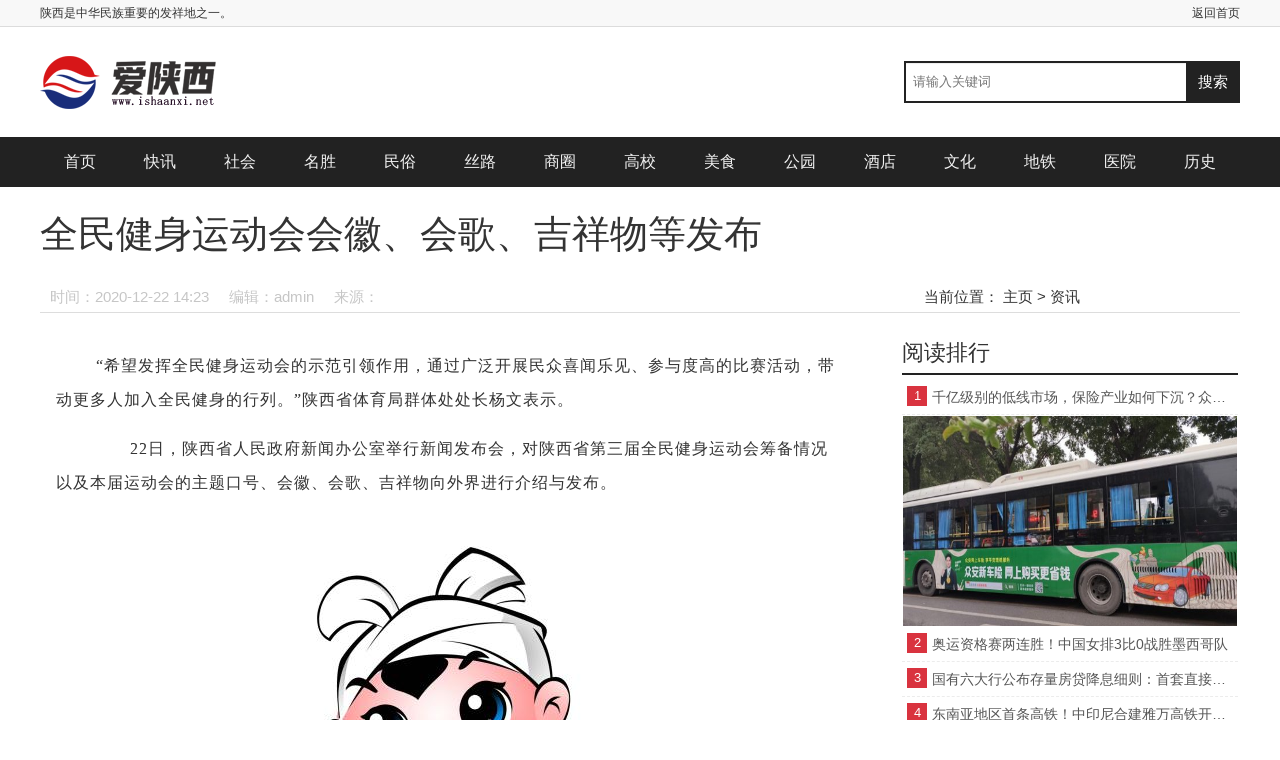

--- FILE ---
content_type: text/html; charset=utf-8
request_url: http://ishaanxi.net/?m=home&c=View&a=index&aid=343
body_size: 6482
content:
<!DOCTYPE HTML>
<html lang="zh-CN">
<head>
<meta charset="UTF-8">
<meta name="renderer" content="webkit">
<meta http-equiv="X-UA-Compatible" content="IE=edge,chrome=1" />
<title>全民健身运动会会徽、会歌、吉祥物等发布_爱陕西-陕西旅游文化网</title>
<meta name="keywords" content="全民健身,运动会,会徽,、,会歌,吉祥物,等," />
<meta name="description" content="希望发挥全民健身运动会的示范引领作用，通过广泛开展民众喜闻乐见、参与度高的比赛活动，带动更多人加入全民健身的行列。陕西省体育局群体处处长杨文表示。 22日，陕西省人民" />
<meta http-equiv="Cache-Control" content="no-transform" />
<meta http-equiv="Cache-Control" content="no-siteapp" />
<link rel="stylesheet" type="text/css" href="/skin/css/style.css" />
<link href="/favicon.ico" rel="shortcut icon" type="image/x-icon" />
</head>
<body>
<div class="header">
  <div class="top">
    <div class="wrap clearfix">
      <div class="fl">
        <h1>陕西是中华民族重要的发祥地之一。</h1>
      </div>
      <div class="fr">  <a href="">返回首页</a></div>
    </div>
  </div>
  <div class="wrap pos-r">
    <div class="logo"><a href="/"><img src="/skin/images/logo.png" alt="爱陕西-陕西旅游文化网"/></a></div>
    <div class="search pos-a clearfix">
      <form  name="formsearch" class="bdcs-search-form" method="get" action="/index.php?m=home&c=Search&a=lists"><input type="hidden" name="m" value="home" /><input type="hidden" name="c" value="Search" /><input type="hidden" name="a" value="lists">
        <input type="hidden" name="channel" value="" />
        <input type="hidden" name="typeid" value="" />
        <input type="text" class="search-txt fl" name="keywords" placeholder="请输入关键词" />
        <input type="submit" class="search-btn fr" name="btn" value="搜索" />
      </form>
    </div>
  </div>
  <div class="nav" id="nav">
    <ul class="wrap clearfix">
      <li><a href="/" 变量名不存在(@me=="")? @me=" id='nav_current' ":@me="";{/eyou:field}>首页</a></li>
            <li><a href="/html/kuaixun/">快讯</a></li>
            <li><a href="/html/shehui/">社会</a></li>
            <li><a href="/html/mingsheng/">名胜</a></li>
            <li><a href="/html/minsu/">民俗</a></li>
            <li><a href="/html/silu/">丝路</a></li>
            <li><a href="/html/shangquan/">商圈</a></li>
            <li><a href="/html/gaoxiao/">高校</a></li>
            <li><a href="/html/meishi/">美食</a></li>
            <li><a href="/html/gongyuan/">公园</a></li>
            <li><a href="/html/jiudian/">酒店</a></li>
            <li><a href="/html/shudian/">文化</a></li>
            <li><a href="/html/ditie/">地铁</a></li>
            <li><a href="/html/yiyuan/">医院</a></li>
            <li><a href="/html/lishi/">历史</a></li>
      
    </ul>
  </div>
</div>

<div class="wrap listpage clearfix">
  <div class="viewtitle">
    <h1>全民健身运动会会徽、会歌、吉祥物等发布</h1>
  </div>
  <div class="viewinfo pos-r clearfix"><span class="fl"><i>时间：2020-12-22 14:23</i><i>编辑：admin</i><i>来源：</i><i></i></span><span class="crumbs fr">当前位置： <a href='/' class=''>主页</a> &gt; <a href='/html/news/'>资讯</a></div>
  <div class="pageleft fl loadimg">
    <div class="bdad"></div>
    <div class="content"> <p style="margin: 15px 0px; padding: 0px; color: rgb(51, 51, 51); letter-spacing: 1px; font-family: &quot;microsoft yahei&quot;; font-size: 20px;">
	<span style="font-size: 16px;">&ldquo;希望发挥全民健身运动会的示范引领作用，通过广泛开展民众喜闻乐见、参与度高的比赛活动，带动更多人加入全民健身的行列。&rdquo;陕西省体育局群体处处长杨文表示。</span></p>
<p style="margin: 15px 0px; padding: 0px; color: rgb(51, 51, 51); letter-spacing: 1px; font-family: &quot;microsoft yahei&quot;; font-size: 20px;">
	<span style="font-size: 16px;">　　22日，陕西省人民政府新闻办公室举行新闻发布会，对陕西省第三届全民健身运动会筹备情况以及本届运动会的主题口号、会徽、会歌、吉祥物向外界进行介绍与发布。</span></p>
<div style="margin: 0px; padding: 0px; color: rgb(0, 0, 0); font-family: &quot;microsoft yahei&quot;; font-size: 20px; text-align: center;">
	<span style="font-size: 16px;"><img alt="陕西省第三届全民健身运动会吉祥物。陕西省体育局供图" src="/uploads/allimg/201222/1423423344-0.jpg" style="max-width:100%!important;height:auto!important;border: 0px; vertical-align: middle; max-width: 700px;" title="陕西省第三届全民健身运动会吉祥物。陕西省体育局供图" /></span></div>
<div class="pictext" style="margin: 5px auto; padding: 0px 10px; width: 700px; border: none; font-size: 14px; color: rgb(130, 130, 130); font-family: &quot;microsoft yahei&quot;; text-indent: 2em;">
	<span style="font-size: 16px;">陕西省第三届全民健身运动会吉祥物。陕西省体育局供图</span></div>
<p style="margin: 15px 0px; padding: 0px; color: rgb(51, 51, 51); letter-spacing: 1px; font-family: &quot;microsoft yahei&quot;; font-size: 20px;">
	<span style="font-size: 16px;">　　陕西省体育局副局长徐鹏表示，近年来，陕西紧抓举办十四运会的历史机遇，广泛开展全民健身活动，加快推进体育强省建设。本届运动会设置了市区组、县区组、社会组3个组别，24个大项，所设项目参与普及度高、趣味性强，深受民众喜爱。</span></p>
<p style="margin: 15px 0px; padding: 0px; color: rgb(51, 51, 51); letter-spacing: 1px; font-family: &quot;microsoft yahei&quot;; font-size: 20px;">
	<span style="font-size: 16px;">　　据介绍，本届运动会的主题口号为&ldquo;全民健身、美好生活&rdquo;；会徽以&ldquo;陕西&middot;延安&rdquo;拼音首字母&ldquo;SXYA&rdquo;为主创元素，融合数字&ldquo;3&rdquo;于其中，同时也突出宝塔山、杨家岭、窑洞等延安符号；会歌名为《红色体育代代传》，以延安时期的体育发展历史为背景，用陕北信天游的形式，完美诠释延安红色体育精神和新时代陕西全民健身发展；吉祥物取名&ldquo;安安&rdquo;，以安塞腰鼓为设计原型，融入延安民俗元素，塑造了一个健康、自信、乐观、淳朴的腰鼓娃娃形象。</span></p>
<p style="margin: 15px 0px; padding: 0px; color: rgb(51, 51, 51); letter-spacing: 1px; font-family: &quot;microsoft yahei&quot;; font-size: 20px;">
	<span style="font-size: 16px;">　　陕西省全民健身运动会自2017年开始每两年举办一届。是该省规模最大、规格最高、持续时间最长、参与群众最多、影响最广的群众体育盛会，已分别在渭南市和汉中市成功举办两届。</span></p>
<p style="margin: 15px 0px; padding: 0px; color: rgb(51, 51, 51); letter-spacing: 1px; font-family: &quot;microsoft yahei&quot;; font-size: 20px;">
	<span style="font-size: 16px;">　　延安市副市长张建波表示，全民健身运动会在延安举办，将为推进当地体旅深度融合、体医深度融合、体养深度融合、互促发展提供新的机遇，对加快推进体育产业化进程，提高现代服务业水平，起到积极作用。</span></p>
<p style="margin: 15px 0px; padding: 0px; color: rgb(51, 51, 51); letter-spacing: 1px; font-family: &quot;microsoft yahei&quot;; font-size: 20px;">
	<span style="font-size: 16px;">　　陕西省第三届全民健身运动会由陕西省政府主办，陕西省体育局、延安市政府共同承办。开幕式定于2021年1月9日在延安举行。</span></p>
 </div>
    <div class="bdad"></div>
    <div class="viewurl"></div>
    <div class="bdad"></div>
    <div class="nextpage pos-r">
      <p>
    <a href='/html/news/341.html' title='西安男童玩凳时被老师拽倒缝8针'> 上一篇：西安男童玩凳时被老师拽倒缝8针 </a>
</p>
      <p>
    <a href='/html/news/344.html' title='西安医院疫情防升级：只认24小时本院核酸检测报告'> 下一篇：西安医院疫情防升级：只认24小时本院核酸检测报告 </a>
</p>
      <div class="share clearfix pos-a">
        <div class="fl">分享：</div>
        <div class="bdsharebuttonbox"><a href="#" class="bds_more" data-cmd="more"></a><a href="#" class="bds_qzone" data-cmd="qzone" title="分享到QQ空间"></a><a href="#" class="bds_tsina" data-cmd="tsina" title="分享到新浪微博"></a><a href="#" class="bds_renren" data-cmd="renren" title="分享到人人网"></a><a href="#" class="bds_weixin" data-cmd="weixin" title="分享到微信"></a><a href="#" class="bds_douban" data-cmd="douban" title="分享到豆瓣网"></a></div>
        <script>window._bd_share_config={"common":{"bdSnsKey":{},"bdText":"","bdMini":"2","bdMiniList":false,"bdPic":"","bdStyle":"0","bdSize":"24"},"share":{}};with(document)0[(getElementsByTagName('head')[0]||body).appendChild(createElement('script')).src='http://bdimg.share.baidu.com/static/api/js/share.js?v=89860593.js?cdnversion='+~(-new Date()/36e5)];</script> 
      </div>
    </div>
    <div class="viewabout clearfix">
      <div class="aboutwrap fl">
        <div class="title">相关文章：</div>
        <ul>
                    <li><a href='/html/news/3488.html'>人类首次“看见”的那个黑洞 被证明确实在自旋！</a></li>
                    <li><a href='/html/news/3470.html'>奥运资格赛两连胜！中国女排3比0战胜墨西哥队</a></li>
                    <li><a href='/html/news/3441.html'>国有六大行公布存量房贷降息细则：首套直接降 二套转首套需申请</a></li>
                    <li><a href='/html/news/3440.html'>东南亚地区首条高铁！中印尼合建雅万高铁开通运行</a></li>
                    <li><a href='/html/news/3431.html'>天津网红跳水点2天14人被救起 其中7人系跳水后昏迷</a></li>
                    <li><a href='/html/news/3421.html'>“二等座与无座同价”上热搜 高铁动车站票该打折吗？</a></li>
                    <li><a href='/html/news/3418.html'>2023世界机器人大会｜未来已来！“机器人+”亮点纷呈</a></li>
                    <li><a href='/html/news/3417.html'>“酱香拿铁”网络刷屏 喝这款咖啡后能开车吗</a></li>
                  </ul>
      </div>
      <div class="aboutbd fr">
        <div class="bd"></div>
      </div>
    </div>
    <ul class="clearfix textlist">
            <li class="hotbox">
        <div class="hotimg">
          <div class="imgbox"><a href="/html/news/3488.html"><img src='/uploads/allimg/20230928/1-23092P9592K29.jpg'/></a></div>
        </div>
        <h3><a href='/html/news/3488.html'>人类首次“看见”的那个黑洞 被证明确实在自旋！</a></h3>
        <p>在我国科学家主导、全球45个科研机构组成的国际科研团队共同努力下，人类首次“看见”的那个黑洞M87，被证明确实在自旋，这一现象符合爱因斯坦广义相对论的相关预测。9月27日，相关研究成果发表在国际学术期...</p>
        <span class="time_format">2023-09-28</span><a href="/html/news/3488.html" class="more">阅读全文 >></a></li>
            <li class="hotbox">
        <div class="hotimg">
          <div class="imgbox"><a href="/html/news/3470.html"><img src='/uploads/allimg/20230918/1-23091P95910352.jpg'/></a></div>
        </div>
        <h3><a href='/html/news/3470.html'>奥运资格赛两连胜！中国女排3比0战胜墨西哥队</a></h3>
        <p>9月17日，巴黎奥运会女排资格赛在宁波北仑体艺中心继续进行。中国女排以3∶0战胜墨西哥队，取得两连胜。本场比赛，中国女排延续了此前对阵乌克兰队的首发阵容。比赛开场，中国队快速进入状态，在网口上给墨西哥...</p>
        <span class="time_format">2023-09-18</span><a href="/html/news/3470.html" class="more">阅读全文 >></a></li>
            <li class="hotbox">
        <div class="hotimg">
          <div class="imgbox"><a href="/html/news/3441.html"><img src='/uploads/allimg/20230908/1-230ZPZ343635.png'/></a></div>
        </div>
        <h3><a href='/html/news/3441.html'>国有六大行公布存量房贷降息细则：首套直接降 二套转首套需申请</a></h3>
        <p>存量房贷利率调整具体怎么调，国有六大行发布细则。9月7日，中国工商银行、中国农业银行、中国银行、中国建设银行、交通银行、中国邮政储蓄银行相继发布相关操作细则，符合条件的将批量调整，无需借款人申请。其中...</p>
        <span class="time_format">2023-09-08</span><a href="/html/news/3441.html" class="more">阅读全文 >></a></li>
            <li class="hotbox">
        <div class="hotimg">
          <div class="imgbox"><a href="/html/news/3440.html"><img src='/uploads/allimg/20230908/1-230ZPU93Hc.png'/></a></div>
        </div>
        <h3><a href='/html/news/3440.html'>东南亚地区首条高铁！中印尼合建雅万高铁开通运行</a></h3>
        <p>记者从中国国家铁路集团有限公司（以下简称国铁集团）获悉，9月7日，中印尼合作建设的雅加达至万隆高速铁路开通运行，两地间最快旅行时间由3.5小时压缩至40分钟。10月初，将正式售票开始商业运营。这标志着...</p>
        <span class="time_format">2023-09-08</span><a href="/html/news/3440.html" class="more">阅读全文 >></a></li>
            <li class="hotbox">
        <div class="hotimg">
          <div class="imgbox"><a href="/html/news/3431.html"><img src='/uploads/allimg/20230906/1-230Z6101313101.jpg'/></a></div>
        </div>
        <h3><a href='/html/news/3431.html'>天津网红跳水点2天14人被救起 其中7人系跳水后昏迷</a></h3>
        <p>近日，天津狮子林桥成为不少网友的热门打卡点。不少人会站到这座横跨海河的桥边花样跳水，这座桥也成为网友口中天津市的“8A级网红景点”。但跳水的行为存在一定的风险，北京青年报记者了解到，目前当地蓝天救援队...</p>
        <span class="time_format">2023-09-06</span><a href="/html/news/3431.html" class="more">阅读全文 >></a></li>
          </ul>
  </div>
  <div class="pageright fr">
  <div class="bd"></div>
  <div class="right-tit clearfix">
    <h2>阅读排行</h2>
  </div>
  <div class="toplist">
    <div class="topbox" id="topic01">
      <dl>
                <dt><span class="num">1</span><a href="/html/news/196.html" title="千亿级别的低线市场，保险产业如何下沉？众安新车险交出了这份答卷">千亿级别的低线市场，保险产业如何下沉？众安新车险交出了这份答卷</a></dt>
        <dd ><a href="/html/news/196.html"><img src='/uploads/allimg/201023/191602Ha-0-lp.jpg'></a></dd>
                <dt><span class="num">2</span><a href="/html/news/3470.html" title="奥运资格赛两连胜！中国女排3比0战胜墨西哥队">奥运资格赛两连胜！中国女排3比0战胜墨西哥队</a></dt>
        <dd style="display:none;"><a href="/html/news/3470.html"><img src='/uploads/allimg/20230918/1-23091P95910352.jpg'></a></dd>
                <dt><span class="num">3</span><a href="/html/news/3441.html" title="国有六大行公布存量房贷降息细则：首套直接降 二套转首套需申请">国有六大行公布存量房贷降息细则：首套直接降 二套转首套需申请</a></dt>
        <dd style="display:none;"><a href="/html/news/3441.html"><img src='/uploads/allimg/20230908/1-230ZPZ343635.png'></a></dd>
                <dt><span class="num">4</span><a href="/html/news/3440.html" title="东南亚地区首条高铁！中印尼合建雅万高铁开通运行">东南亚地区首条高铁！中印尼合建雅万高铁开通运行</a></dt>
        <dd style="display:none;"><a href="/html/news/3440.html"><img src='/uploads/allimg/20230908/1-230ZPU93Hc.png'></a></dd>
                <dt><span class="num">5</span><a href="/html/news/3431.html" title="天津网红跳水点2天14人被救起 其中7人系跳水后昏迷">天津网红跳水点2天14人被救起 其中7人系跳水后昏迷</a></dt>
        <dd style="display:none;"><a href="/html/news/3431.html"><img src='/uploads/allimg/20230906/1-230Z6101313101.jpg'></a></dd>
                <dt><span class="num">6</span><a href="/html/news/3421.html" title="“二等座与无座同价”上热搜 高铁动车站票该打折吗？">“二等座与无座同价”上热搜 高铁动车站票该打折吗？</a></dt>
        <dd style="display:none;"><a href="/html/news/3421.html"><img src='/uploads/allimg/20230905/1-230Z5105114562.png'></a></dd>
                <dt><span class="num">7</span><a href="/html/news/3418.html" title="2023世界机器人大会｜未来已来！“机器人+”亮点纷呈">2023世界机器人大会｜未来已来！“机器人+”亮点纷呈</a></dt>
        <dd style="display:none;"><a href="/html/news/3418.html"><img src='/uploads/allimg/20230905/1-230Z510453KT.png'></a></dd>
                <dt><span class="num">8</span><a href="/html/news/3417.html" title="“酱香拿铁”网络刷屏 喝这款咖啡后能开车吗">“酱香拿铁”网络刷屏 喝这款咖啡后能开车吗</a></dt>
        <dd style="display:none;"><a href="/html/news/3417.html"><img src='/uploads/allimg/20230905/1-230Z510430X64.png'></a></dd>
                <dt><span class="num">9</span><a href="/html/news/3414.html" title="2023年暑期档电影票房创历史新高 “最强暑期档”强在哪？">2023年暑期档电影票房创历史新高 “最强暑期档”强在哪？</a></dt>
        <dd style="display:none;"><a href="/html/news/3414.html"><img src='/uploads/allimg/20230903/1-230Z3100643253.jpg'></a></dd>
                <dt><span class="num">10</span><a href="/html/news/3326.html" title="福冈游泳世锦赛：中国选手覃海洋夺得男子100米蛙泳冠军">福冈游泳世锦赛：中国选手覃海洋夺得男子100米蛙泳冠军</a></dt>
        <dd style="display:none;"><a href="/html/news/3326.html"><img src='/uploads/allimg/20230725/1-230H5093T1c1.png'></a></dd>
              </dl>
    </div>
  </div>
  <div class="bd"><a href="/" target="_blank"><img src="/skin/images/1.jpg" width="336" height="250" border="0" ></a></div>
  <div class="right-tit clearfix">
    <h2>热门精选</h2>
  </div>
  <ul class="clearfix jxlist">
        <li><a href="/html/news/3470.html" title="奥运资格赛两连胜！中国女排3比0战胜墨西哥队">奥运资格赛两连胜！中国女排3比0战胜墨西哥队</a></li>
      </ul>
  <div class="bd"><a href="/" target="_blank"><img src="/skin/images/2.jpg" width="336" height="250" border="0" ></a></div>
  <div id="float" class="float">
    <div class="right-tit clearfix">
      <h2>近期更新</h2>
    </div>
    <ul class="clearfix tjlist loadimg">
            <li><a href='/html/news/3488.html'><img src='/uploads/allimg/20230928/1-23092P9592K29.jpg'>
        <p>人类首次“看见”的那个黑洞 被证明确实在自旋！</p>
        </a></li>
            <li><a href='/html/news/3470.html'><img src='/uploads/allimg/20230918/1-23091P95910352.jpg'>
        <p>奥运资格赛两连胜！中国女排3比0战胜墨西哥队</p>
        </a></li>
            <li><a href='/html/news/3441.html'><img src='/uploads/allimg/20230908/1-230ZPZ343635.png'>
        <p>国有六大行公布存量房贷降息细则：首套直接降 二套转首套需申请</p>
        </a></li>
            <li><a href='/html/news/3440.html'><img src='/uploads/allimg/20230908/1-230ZPU93Hc.png'>
        <p>东南亚地区首条高铁！中印尼合建雅万高铁开通运行</p>
        </a></li>
            <li><a href='/html/news/3431.html'><img src='/uploads/allimg/20230906/1-230Z6101313101.jpg'>
        <p>天津网红跳水点2天14人被救起 其中7人系跳水后昏迷</p>
        </a></li>
            <li><a href='/html/news/3421.html'><img src='/uploads/allimg/20230905/1-230Z5105114562.png'>
        <p>“二等座与无座同价”上热搜 高铁动车站票该打折吗？</p>
        </a></li>
          </ul>
    <div class="bd"><a href="/" target="_blank"><img src="/skin/images/3.jpg" width="336" height="250" border="0" ></a></div>
  </div>
</div>
 </div>
<div class="footer">
  <div class="wrap">
    <div class="f-top">
      <div class="f-top-l fl" ><a href="/">爱陕西-陕西旅游文化网</a></div>
      <div class="f-top-r fr">
       <p>Copyright © 2022 爱陕西-陕西旅游文化网 版权所有     </p>
        <p>本站申明：本站部分资料来自网络，如有侵权，请您联系我们，我们会在第一时间将其删除！QQ:1225118 </p>
      </div>
    </div>
  </div>
</div>
<script type="text/javascript" src="/skin/js/jquery.min.js"></script> 
<script type="text/javascript" src="/skin/js/jquery.lazyload.js"></script> 
<script type="text/javascript" src="/skin/js/back2top.js"></script> 
<script type="text/javascript" src="/skin/js/main.js"></script> 
<script type="text/javascript" src="/skin/js/jquery.superslide.2.1.js"></script> 
<!-- 应用插件标签 start --> 
 <!-- 应用插件标签 end -->
<script>
var _hmt = _hmt || [];
(function() {
  var hm = document.createElement("script");
  hm.src = "https://hm.baidu.com/hm.js?b6ab2482ea0153496e74c5457175b93d";
  var s = document.getElementsByTagName("script")[0]; 
  s.parentNode.insertBefore(hm, s);
})();
</script>
 

</body>
</html>

--- FILE ---
content_type: text/css
request_url: http://ishaanxi.net/skin/css/style.css
body_size: 4512
content:
@charset "utf-8";
/* CSS Document */
/* reset */

body, div, dl, dt, dd, ul, ol, li, p, h1, h2, h3, h4, h5, h6, pre, form, fieldset, input, textarea, p, blockquote, th, td {
	margin: 0;
	padding: 0;
}
/* common */

body {
	font: 12px/1.5 "Microsoft Yahei", Arial, "宋体", Verdana;
	color: #333;
}
a {
	color: #333;
	text-decoration: none;
	outline: none;
blr:expression(this.onFocus=this.blur());
	-webkit-transition: all 0.25s;
	-moz-transition: all 0.25s;
	-ms-transition: all 0.25s;
	-o-transition: all 0.25s;
	transition: all 0.25s;
}
a:hover {
	color: #d9333f;
	text-decoration: none;
}
ul li {
	list-style: none;
}
.clear {
	clear: both;
*display:inline;
	overflow: hidden;
}
.clearfix:after {
	content: ".";
	display: block;
	height: 0;
	clear: both;
	visibility: hidden;
}
.clearfix {
	zoom: 1;
}
img, input, select, button {
	vertical-align: middle;
	border: none;
}
input, textarea {
	outline: none;
	border: 0;
	background: none;
	font-family: "Microsoft YaHei";
	-webkit-box-shadow: inset 0 1px 1px rgba(0,0,0,.075);
	-moz-box-shadow: inset 0 1px 1px rgba(0,0,0,.075);
	box-shadow: inset 0 1px 1px rgba(0,0,0,.075);
}
input[type="submit"] {
	-webkit-box-shadow: none;
	-moz-box-shadow: none;
	box-shadow: none;
}
.fl {
	float: left;
}
.fr {
	float: right;
}
.pos-r {
	position: relative;
}
.pos-a {
	position: absolute;
}
.wrap {
	width: 1200px;
	margin: 0 auto;
}
.top {
	height: 26px;
	line-height: 26px;
	background: #f8f8f8;
	border-bottom: 1px solid #dcdcdc;
	font-size: 12px;
}
.top h1 {
	font-size: 12px;
	font-weight: normal;
	display: inline;
}
.logo {
	height: 100px;
	line-height: 100px;
	margin: 5px 0 5px 0;
	overflow: hidden;
}
.logo a {
	float: left;
}
.logo h1 {
	background: url(../images/line.png) no-repeat left center;
	font-size: 30px;
	font-weight: 400;
	color: #999;
	float: left;
	padding-left: 20px;
	margin-left: 20px;
}
.search {
	right: 0;
	top: 29px;
	height: 42px;
}
.search .search-txt {
	border: 2px solid #222;
	width: 280px;
	height: 38px;
	line-height: 38px;
	text-indent: 7px;
	color: #666;
}
.search .search-btn {
	margin-left: -2px;
	border: none;
	cursor: pointer;
	width: 54px;
	height: 42px;
	line-height: 42px;
	background: #222;
	color: #fff;
	text-align: center;
	font-size: 15px;
}
.search .search-txt:focus {
	border: 2px solid #d9333f;
}
.search .search-btn:hover {
	background: #d9333f;
}
.nav {
	height: 50px;
	line-height: 50px;
	background: #222;
	font-size: 16px;
}
.nav .wrap>li {
	float: left;
	position: relative;
}
.nav .wrap>li>a {
	display: block;
	padding: 0 24px;
	color: #f2f2f2;
}
.nav .wrap>li.on>a {
	background: #d9333f;
}
.nav .wrap>li>a.check {
	background: #d9333f;
}
.nav li>a#nav_current {
	background: #d9333f;
}
.nav .wrap>li>a:hover {
	background: #d9333f;
}
.nav li ul {
	z-index: 999999999;
	display: none;
	position: absolute;
	width: 120px;
	top: 50px;
	right: 0;
	background: #222;
	border-top: 1px solid #efefef;
}
.nav li ul li {
	line-height: 35px;
	border-bottom: 1px solid #efefef;
	font-size: 15px;
}
.nav li ul li a {
	display: block;
	color: #fff;
	text-align: center;
}
.nav li ul li a:hover {
	background: #d9333f;
	color: #fff;
}
.nav .more i {
	margin: 0 0 0 5px;
	display: inline-block;
	width: 9px;
	height: 9px;
	background: url(../images/icon.png) no-repeat center;
}
.s-mune {
	height: 50px;
	line-height: 50px;
	border-bottom: 1px solid #bbb;
}
.s-mune li {
	float: left;
	font-size: 15px;
}
.s-mune li a {
	display: block;
	padding: 0 10px;
	margin-right: 10px;
}
.section01 {
	margin-top: 20px;
}
.section01 .right {
	width: 428px
}
.section01 .right .title {
	height: 28px;
	background: url("../images/line-black.gif") repeat-x left 17px;
}
.section01 .right .title h2 {
	display: block;
	width: 109px;
	height: 28px;
	line-height: 28px;
	overflow: hidden;
	margin: 0 auto;
	font-size: 24px;
	background: #fff;
	text-align: center
}
.section01 .right .list-tt {
	height: 460px;
	overflow: hidden;
	padding-top: 10px
}
.section01 .right .list-tt .cur {
	display: block
}
.section01 .right .list-tt li {
	line-height: 55px;
	height: 55px;
	overflow: hidden;
	font-size: 18px;
	border-bottom: 2px dotted #ddd;
	overflow: hidden;
	text-overflow: ellipsis;
	white-space: nowrap;
}
.section01 .right .list-tt li a {
	color: #383838
}
.section01 .right .list-tt li a:hover {
	color: #d9333f
}
.section01 .left {
	width: 752px;
	height: 500px;
}
.section01 .m-slide {
	position: relative;
	width: 752px;
	height: 500px;
}
.section01 .m-slide .img {
	position: relative
}
.section01 .m-slide .img li, .m-slide .img a, .m-slide .img img {
	display: block;
	width: 752px;
	height: 500px;
	overflow: hidden;
}
.section01 .m-slide .img img {
	width: 752px;
	height: 500px;
}
.section01 .m-slide .img li {
	display: none;
	position: absolute;
	left: 0;
	top: 0
}
.section01 .m-slide .img p {
	text-indent: 12px;
	position: absolute;
	left: 0;
	bottom: 0px;
	width: 622px;
	padding-right: 130px;
	height: 64px;
	line-height: 64px;
	background: rgba(0,0,0,0.8);
	color: #fff;
	font-size: 23px;
	text-overflow: ellipsis;
	overflow: hidden;
	white-space: nowrap;
}
.section01 .m-slide .img a:hover p {
	color: #d9333f;
}
.section01 .m-slide .img a:hover img {
	opacity: .9;
}
.section01 .m-slide .tab {
	position: absolute;
	bottom: 26px;
	right: 0;
	line-height: 15px;
}
.section01 .m-slide .tab li {
	float: left;
	margin-right: 10px;
	width: 12px;
	height: 12px;
	background: #fff;
	border-radius: 50%;
	cursor: pointer;
}
.section01 .m-slide .tab li.on {
	background: #d9333f;
}
.section01 .m-slide .prev, .section01 .m-slide .next {
	position: absolute;
	left: 3%;
	top: 50%;
	margin-top: -25px;
	display: block;
	width: 32px;
	height: 40px;
	background: url(../images/slider-arrow.png) -110px 5px no-repeat;
	filter: alpha(opacity=50);
	opacity: 0.5;
}
.section01 .m-slide .next {
	left: auto;
	right: 3%;
	background-position: 8px 5px;
}
.section01 .m-slide .prev:hover, .section01 .m-slide .next:hover {
	filter: alpha(opacity=100);
	opacity: 1;
}
.section01 .m-slide .prevStop {
	display: none;
}
.section01 .m-slide .nextStop {
	display: none;
}
.section02 {
	margin-top: 20px;
}
.section02 .title {
	height: 28px;
	background: url("../images/line-black.gif") repeat-x left 17px;
	text-align: center;
}
.section02 .title h2 {
	display: inline-block;
	padding: 0 20px;
	height: 28px;
	line-height: 28px;
	overflow: hidden;
	margin: 0 auto;
	font-size: 28px;
	background: #fff;
	text-align: center
}
.section02 .sonmenu {
	line-height: 40px;
	font-size: 15px;
	text-align: center;
	margin-bottom: 10px;
}
.section02 .sonmenu a {
	margin: 0 12px;
}
.section02 .left {
	width: 432px
}
.section02 .left h3 {
	height: 42px;
	line-height: 42px;
	font-size: 20px;
	font-weight: 800;
	text-overflow: ellipsis;
	overflow: hidden;
	white-space: nowrap;
}
.section02 .left ul {
	margin: 0 0 15px;
}
.section02 .left ul li {
	font-size: 15px;
	line-height: 32px;
	background: url(../images/li.gif) no-repeat left center;
	text-indent: 10px;
	text-overflow: ellipsis;
	overflow: hidden;
	white-space: nowrap;
}
.section02 .right {
	width: 752px;
}
.section02 .right li {
	float: left;
	width: 356px;
	margin: 0 10px 10px;
}
.section02 .right li img {
	height: 236px;
	width: 100%;
	object-fit: cover;
}
.section02 .right li p {
	line-height: 30px;
	margin-top: 3px;
	text-align: center;
	font-size: 16px;
	text-overflow: ellipsis;
	overflow: hidden;
	white-space: nowrap;
}
.section02 .right li a:hover img {
	opacity: .9;
}
.section03 {
	margin-top: 20px;
}
.section03 .title {
	height: 28px;
	background: url("../images/line-black.gif") repeat-x left 17px;
	text-align: center;
	margin-bottom:20px;
}
.section03 .title h2 {
	display: inline-block;
	padding: 0 20px;
	height: 28px;
	line-height: 28px;
	overflow: hidden;
	margin: 0 auto;
	font-size: 28px;
	background: #fff;
	text-align: center
}
.section03 .sonmenu {
	line-height: 40px;
	font-size: 15px;
	text-align: center;
	margin-bottom: 10px;
}
.section03 .sonmenu a {
	margin: 0 12px;
}
.section03 .imglist ul li {
	float: left;
	width: 280px;
	margin: 0 10px 15px;
}
.section03 .imglist ul li img {
	height: 186px;
	width: 100%;
	object-fit: cover;
}
.section03 .imglist ul li p {
	line-height: 30px;
	margin-top: 3px;
	text-align: center;
	font-size: 15px;
	text-overflow: ellipsis;
	overflow: hidden;
	white-space: nowrap;
}
.section03 .imglist ul li a:hover img {
	opacity: .9;
}
.section04 {
	margin-top: 20px;
}
.section04 .title {
	height: 28px;
	background: url("../images/line-black.gif") repeat-x left 17px;
	text-align: center;
	margin-bottom: 20px;
}
.section04 .title h2 {
	display: inline-block;
	padding: 0 20px;
	height: 28px;
	line-height: 28px;
	overflow: hidden;
	margin: 0 auto;
	font-size: 28px;
	background: #fff;
	text-align: center
}
.section04 .left {
	width: 408px
}
.section04 .left h3 {
	height: 42px;
	line-height: 42px;
	font-size: 20px;
	font-weight: 800;
	text-overflow: ellipsis;
	overflow: hidden;
	white-space: nowrap;
}
.section04 .left ul {
	margin: 0 0 15px;
}
.section04 .left ul li {
	font-size: 15px;
	line-height: 32px;
	background: url(../images/li.gif) no-repeat left center;
	text-indent: 10px;
	text-overflow: ellipsis;
	overflow: hidden;
	white-space: nowrap;
}
.section04 .right {
	width: 752px;
}
.section04 .right ul {
	float: left;
	width: 376px;
}
.section04 .right li {
	float: left;
	width: 356px;
	margin: 0 10px 10px;
}
.section04 .right li img {
	height: 236px;
	width: 100%;
	object-fit: cover;
}
.section04 .right li p {
	line-height: 30px;
	margin-top: 3px;
	text-align: center;
	font-size: 16px;
	text-overflow: ellipsis;
	overflow: hidden;
	white-space: nowrap;
}
.section04 .right li a:hover img {
	opacity: .9;
}
.section04 .right .toplist {
	width: 366px;
	font-size: 14px;
}
.section04 .right .toplist .topbox dt {
	border-bottom: 1px dashed #ECECEC;
}
.section04 .right .toplist .topbox {
	width: 366px;
	margin: 0 auto;
}
.section04 .right .toplist .topbox dd img {
	width: 346px;
	height: 228px;
}
.section04 .right .toplist .topbox dt {
	height: 34px;
	line-height: 34px;
	overflow: hidden;
	position: relative;
}
.section04 .right .toplist .topbox dt .num {
	background: #d9333f;
	position: absolute;
	top: 6px;
	left: 5px;
	width: 20px;
	height: 20px;
	line-height: 20px;
	overflow: hidden;
	font-size: 13px;
	text-align: center;
	color: #fff;
	font-weight: 400;
	display: block;
}
.section04 .right .toplist .topbox dt a {
	display: block;
	text-decoration: none;
	color: #555;
	margin-left: 30px;
	text-overflow: ellipsis;
	overflow: hidden;
	white-space: nowrap;
}
.section04 .right .toplist .topbox dt.on {
	background: #F3F3F3;
}
.section04 .right .toplist .topbox dd {
	border: solid 1px #fff;
	overflow: hidden;
	padding: 0 10px 1px;
}
.section05 {
	margin-top: 20px;
}
.section05 .title {
	height: 28px;
	background: url("../images/line-black.gif") repeat-x left 17px;
	text-align: center;
}
.section05 .title h2 {
	display: inline-block;
	padding: 0 20px;
	height: 28px;
	line-height: 28px;
	overflow: hidden;
	margin: 0 auto;
	font-size: 28px;
	background: #fff;
	text-align: center
}
.sonmenu {
	line-height: 40px;
	font-size: 15px;
	text-align: center;
	margin: 10px 0!important;
}
.sonmenu a {
	margin: 0 12px;
}
.sonmenu1 {
	line-height: 40px;
	font-size: 15px;
	text-align: center;
	margin: 20px 0!important;
}
.sonmenu1 a {
	margin: 0 12px;
}
.section05 .left {
	width: 408px
}
.section05 .left h3 {
	height: 42px;
	line-height: 42px;
	font-size: 20px;
	font-weight: 800;
	text-overflow: ellipsis;
	overflow: hidden;
	white-space: nowrap;
}
.section05 .left ul {
	margin: 0 0 15px;
}
.section05 .left ul li {
	font-size: 15px;
	line-height: 32px;
	background: url(../images/li.gif) no-repeat left center;
	text-indent: 10px;
	text-overflow: ellipsis;
	overflow: hidden;
	white-space: nowrap;
}
.section05 .right {
	width: 752px;
}
.section05 .right ul.pics {
	float: left;
	width: 376px;
}
.section05 .right .pics li {
	float: left;
	width: 356px;
	margin: 0 10px 10px;
}
.section05 .right .pics li img {
	height: 236px;
	width: 100%;
	object-fit: cover;
}
.section05 .right .pics li p {
	line-height: 30px;
	margin-top: 3px;
	text-align: center;
	font-size: 16px;
	text-overflow: ellipsis;
	overflow: hidden;
	white-space: nowrap;
}
.section05 .right .pics li a:hover img {
	opacity: .9;
}
.section05 .right .toplist {
	width: 366px;
	font-size: 14px;
}
.section05 .right .toplist h3 {
	height: 42px;
	font-size: 20px;
	font-weight: 800;
	text-overflow: ellipsis;
	overflow: hidden;
	white-space: nowrap;
}
.section05 .right .toplist ul {
	margin: 0 0 15px;
}
.section05 .right .toplist ul li {
	font-size: 15px;
	line-height: 32px;
	background: url(../images/li.gif) no-repeat left center;
	text-indent: 10px;
	text-overflow: ellipsis;
	overflow: hidden;
	white-space: nowrap;
}
.section05 .words {/* box-shadow: 0 1px 3px rgba(34,25,25,0.3); */
}
.section05 .words li {
	line-height: 44px;
	text-overflow: ellipsis;
	overflow: hidden;
	white-space: nowrap;
	padding: 0 10px;
	position: relative;
}
.section05 .words li h2 {
	display: inline;
	font-weight: normal;
}
.section05 .words li h2 a {
	font-size: 18px;
	margin-right: 0;
}
.section05 .words li h2.c1 a {
	color: #18b20c;
}
.section05 .words li h2.c2 a {
	color: #ff8759;
}
.section05 .words li h2.c3 a {
	color: #006baf;
}
.section05 .words li h2.c4 a {
	color: #f66;
}
.section05 .words li h2.c5 a {
	color: #000;
}
.section05 .words li h2.c6 a {
	color: #18b20c;
}
.section05 .words li h2.c7 a {
	color: #ff8759;
}
.section05 .words li h2.c8 a {
	color: #006baf;
}
.section05 .words li h2.c9 a {
	color: #f66;
}
.section05 .words li h2.c10 a {
	color: #000;
}
.section05 .words li h2 a:hover {
	color: #d9333f;
	text-decoration: underline;
}
.section05 .words li a {
	margin-right: 18px;
	font-size: 15px;
}
.section05 .words li a.more {
	font-size: 14px;
	color: #666;
	position: absolute;
	right: 0;
	top: 0;
	margin-right: 10px;
}
.section05 .words li a.more:hover {
	color: #d9333f;
	text-decoration: underline;
}
.section05 .words li.bg {
	background: #f2f2f2;
}
.section05 .words li:hover {
	background: #EDF6FE;
}
.section02 .title h2, .section03 .title h2, .section04 .title h2, .section05 .title h2 {
	height: 36px!important;
	line-height: 36px!important;
	font-size: 36px!important;
	font-family: SimSun, 宋体;
	font-weight: bold;
	text-shadow: 1px 0 0 #000;
}
.frendlink {
	margin-top: 10px;
}
.frendlink .linktitle {
	height: 40px;
	line-height: 40px;
	border-bottom: 3px solid #ebebeb;
}
.frendlink .linktitle strong {
	float: left;
	border-bottom: 3px solid #222;
	font-size: 24px;
	font-weight: 400;
}
.frendlink .linkwrap {
	padding: 10px 0;
}
.frendlink .linkwrap a {
	color: #666;
	margin: 0 6px;
	font-size: 14px;
	line-height: 32px;
	display: inline-block;
}
.frendlink .linkwrap a:hover {
	color: #d9333f;
}
.footer {
	width: 100%;
	margin-top: 10px;
	padding: 30px 0;
	background: #000;
	color: #727171;
	overflow: hidden;
}
.footer .f-top {
	height: 100px;
	font-size: 15px;
}
.footer .f-top .f-top-l {
	width: 220px;
	height: 100%;
	background: url(../images/logo-f.png) left center no-repeat;
	background-size: 220px auto;
}
.footer .f-top .f-top-l a {
	width: 100%;
	height: 100%;
	display: block;
	text-indent: -9999em;
}
.footer .f-top .f-top-r {
	width: 920px;
	height: 100%;
	border-left: 1px solid #3e3e3e;
	line-height: 50px;
	text-indent: 50px;
}
.footer .f-top .f-top-r a {
	margin-right: 30px;
	color: #727171;
}
.footer .f-top .f-top-r a:hover {
	color: #999;
}
.footer .tips {
	color: #4F4F4F;
	text-align: center;
	font-size: 14px;
	line-height: 40px;
	margin-top: 20px;
}
* html, * html body {
	background-image: url(about:blank);
	background-attachment: fixed;
}
#doitbegin_Back2top {
	display: block;
	width: 50px;
	height: 50px;
	background: url(../images/to-top.png) no-repeat;
	position: fixed;
	_position: absolute;
	right: 20px;
	bottom: 60px;
	z-index: 10;
	cursor: pointer;
	text-indent: -999em;
}
#doitbegin_Back2top:hover {
	background: url(../images/to-top-hover.png) no-repeat;
}
.listpage {
	margin-top: 20px;
	position: relative;
}
.pageleft {
	width: 820px;
}
.pageright {
	width: 336px;
	padding: 0 2px;
}
.pagetitle {
	line-height: 40px;
	height: 40px;
	border-bottom: 2px solid #ddd;
	background: url(../images/list.gif) no-repeat left center;
}
.pagetitle h2 {
	font-size: 24px;
	float: left;
	font-weight: 800;
	border-bottom: 2px solid #d9333f;
	padding-left: 40px;
}
.pagetitle span {
	font-size: 14px;
	margin-right: 10px;
}
.pageleft .piclist {
	margin-top: 10px;
}
.pageleft .piclist li {
	float: left;
	width: 266px;
	margin: 20px 10px 10px 0;
}
.pageleft .piclist li.mr {
	margin-right: 0;
}
.pageleft .piclist li img {
	padding: 2px;
	border: 1px solid #ddd;
	width: 260px;
	height: 174px;
	object-fit: cover;
}
.pageleft .piclist li p {
	text-align: left;
	font-size: 16px;
	height: 48px;
	line-height: 24px;
	margin-top: 1px;
	text-overflow: ellipsis;
	overflow: hidden;
}
.pageleft .piclist li a:hover img {
	padding: 1px;
	opacity: .9;
	border: 2px solid #d9333f;
}
.pageurl {
	margin: 30px auto 0;
	text-align: center;
	font-size: 18px;
	clear: both;
}
.pageurl li{list-style:none;float:left;margin-right:10px;}
.pageurl li.thisclass{background-color:#f8bd10;padding:0 12px;}
.pageurl li.thisclass a{color:#fff;}
.pageurl a {
	display: inline-block;
	padding: 5px 15px;
	border: 1px solid #111;
	margin: 0 2px;
	background: #222;
	color: #f1f1f1;
	border-radius: 2px;
	-moz-transition: all 0.2s ease-in-out;
	-webkit-transition: all 0.2s ease-in-out;
	transition: all 0.2s ease-in-out;
}
.pageurl span {
	display: inline-block;
	padding: 5px 15px;
	border: 1px solid #111;
	margin: 0 2px;
	background: #222;
	color: #f1f1f1;
	border-radius: 2px;
}
.pageurl span.thisclass {
	background: #d9333f;
	color: #fff;
	border: 1px solid #d9333f;
}
.pageurl a:hover {
	background: #d9333f;
	color: #fff;
	border: 1px solid #d9333f;
}
.pageright .toplist {
	width: 336px;
	font-size: 14px;
}
.pageright .toplist .topbox dt {
	border-bottom: 1px dashed #ECECEC;
}
.pageright .toplist .topbox {
	width: 336px;
	margin: 0 auto;
}
.pageright .toplist .topbox dd img {
	width: 335px;
	height: 210px;
}
.pageright .toplist .topbox dt {
	height: 34px;
	line-height: 34px;
	overflow: hidden;
	position: relative;
}
.pageright .toplist .topbox dt .num {
	background: #d9333f;
	position: absolute;
	top: 6px;
	left: 5px;
	width: 20px;
	height: 20px;
	line-height: 20px;
	overflow: hidden;
	font-size: 13px;
	text-align: center;
	color: #fff;
	font-weight: 400;
	display: block;
}
.pageright .toplist .topbox dt a {
	display: block;
	text-decoration: none;
	color: #555;
	margin-left: 30px;
	text-overflow: ellipsis;
	overflow: hidden;
	white-space: nowrap;
}
.pageright .toplist .topbox dt.on {
	background: #F3F3F3;
}
.pageright .toplist .topbox dd {
	border: solid 1px #fff;
	overflow: hidden;
	padding: 0 0px 0px;
}
.right-tit {
	border-bottom: 2px solid #222;
	margin: 10px 0 5px;
	line-height: 40px;
}
.right-tit h2 {
	float: left;
	font-weight: 400;
	font-size: 22px;
}
.pageright .jxlist {
}
.pageright .jxlist li {
	background: url(../images/li.gif) no-repeat left center;
	margin: 5px 0;
	display: block;
	height: 30px;
	line-height: 30px;
	text-indent: 10px;
	font-size: 14px;
	width: 162px;
	float: left;
}
.pageright .jxlist li a {
	display: block;
	text-overflow: ellipsis;
	overflow: hidden;
	white-space: nowrap;
}
.pageright .jxlist li.mr {
	margin-right: 12px;
}
.pageright .jxlist li:hover {
	background: #d9333f;
	color: #fff;
}
.pageright .jxlist li:hover a {
	color: #fff;
}
.pageright .tjlist {
}
.pageright .tjlist li {
	float: left;
	width: 162px;
	margin: 5px 0 0px;
}
.pageright .tjlist li img {
	width: 100%;
	height: 108px;
}
.pageright .tjlist li p {
	font-size: 14px;
	text-align: center;
	text-overflow: ellipsis;
	overflow: hidden;
	white-space: nowrap;
}
.pageright .tjlist li.mr {
	margin-right: 12px;
}
.pageright .tjlist li a:hover img {
	opacity: .9;
}
.pageleft .textlist .hotbox {
	position: relative;
	height: 175px;
	padding: 20px 10px 16px 0;
	border-bottom: 1px dashed #E5E5E5;
	margin-right: 10px;
}
.pageleft .textlist .hotbox .hotimg {
	width: 250px;
	height: 165px;
	float: left;
	display: inline;
	margin-right: 28px;
	position: relative;
}
.pageleft .textlist .hotbox .hotimg .imgbox {
	width: 250px;
	height: 165px;
	display: block;
	overflow: hidden;
}
.pageleft .textlist .hotbox .hotimg img {
	width: 250px;
	height: 165px;
	object-fit: cover;
	-webkit-transition: all 0.3s ease-in;
	-moz-transition: all 0.3s ease-in;
	-o-transition: all 0.3s ease-in;
	transition: all 0.3s ease-in;
}
.pageleft .textlist .hotbox a:hover img {
	opacity: .9;
	-webkit-transform: scale(1.2);
	-moz-transform: scale(1.2);
	-o-transform: scale(1.2);
	transform: scale(1.2);
}
.pageleft .textlist .hotbox h3 {
	font-size: 22px;
	font-weight: bold;
	max-height: 60px;
	line-height: 30px;
	margin-bottom: 5px;
	text-overflow: ellipsis;
	overflow: hidden;
	display: -webkit-box;
	-webkit-line-clamp: 2;
	-webkit-box-orient: vertical;
}
.pageleft .textlist .hotbox h3 a:hover {
	color: #d9333f;
	text-decoration: none;
}
.pageleft .textlist .hotbox p {
	color: #3e3e3e;
	font-size: 14px;
	height: 66px;
	line-height: 22px;
	margin-bottom: 0;
	text-overflow: ellipsis;
	overflow: hidden;
	display: -webkit-box;
	-webkit-line-clamp: 3;
	-webkit-box-orient: vertical;
}
.pageleft .textlist .hotbox span {
	font-size: 14px;
	color: #888;
	background: url(../images/symbol-11.png) no-repeat 0 3px;
	display: inline-block;
	text-indent: 20px;
	position: absolute;
	bottom: 25px;
}
.pageleft .textlist .hotbox a.more {
	position: absolute;
	background: #222;
	font-size: 14px;
	display: inline-block;
	padding: 0 15px;
	height: 30px;
	line-height: 30px;
	color: #fff;
	right: 20px;
	bottom: 25px;
}
.pageleft .textlist .hotbox a.more:hover {
	background: #d9333f;
}
.viewtitle {
	margin: 25px 0;
}
.viewtitle h1 {
	font-size: 38px;
	line-height: 45px;
	font-weight: 400;
}
.viewinfo {
	line-height: 30px;
	border-bottom: 1px solid #ddd;
	font-size: 15px;
	padding: 0 10px;
	margin-bottom: 10px;
}
.viewinfo i {
	font-style: normal;
	margin-right: 20px;
	color: #c6c6c6;
}
.viewinfo i a {
	color: #c6c6c6;
}
.viewinfo .crumbs {
	margin-right: 150px;
}
.viewinfo .crumbs a:hover {
	color: #d9333f;
	text-decoration: none;
}
.viewinfo .mobi {
	right: 10px;
	top: 0;
}
.viewinfo .mobi a {
	color: #c6c6c6;
}
.viewurl {
	margin: 15px auto 15px;
	text-align: center;
	font-size: 18px;
	clear: both;
}
.viewurl a {
	display: inline-block;
	padding: 5px 15px;
	border: 1px solid #111;
	margin: 0 5px;
	background: #222;
	color: #f1f1f1;
	border-radius: 2px;
	-moz-transition: all 0.2s ease-in-out;
	-webkit-transition: all 0.2s ease-in-out;
	transition: all 0.2s ease-in-out;
}
.viewurl strong {
	display: inline-block;
	padding: 5px 15px;
	font-weight: 400;
	margin: 0 5px;
	border-radius: 2px;
	background: #d9333f;
	color: #fff;
	border: 1px solid #d9333f;
}
.viewurl a:hover {
	background: #d9333f;
	color: #fff;
	border: 1px solid #d9333f;
}
.content {
	line-height: 32px;
	color: #333;
	font-family: "Microsoft Yahei";
	font-size: 16px;
	width: 96%;
	overflow: hidden;
	margin: 0 auto;
	min-height: 600px;
	padding: 10px 0;
}
.content p {
	margin: 8px 0;
	text-indent: 2em;
	line-height: 32px;
}
.content h2 {
	height: 36px;
	line-height: 36px;
	font-size: 20px;
	margin: 8px 0 2px 0;
	border-bottom: 2px solid #d9333f;
	display: inline-block;
}
.content h2:after {
	content: "";
	display: block;
	width: 788px;
	border-bottom: 1px solid #bbb;
	position: absolute;
	z-index: -1;
	margin-top: 1px;
}
.content h2 a {
	color: #333;
	text-decoration: underline;
}
.content h2 a:hover {
	color: #d9333f;
}
.content p strong {
	color: #ff0000;
}
.content p strong a {
	color: #ff0000;
}
.content p img {
	text-indent: 0;
	display: block;
	margin: 10px auto;
	max-width: 600px;
	height: auto;
}
.content a {
	color: #d9333f;
}
.content a:hover {
	text-decoration: underline;
}
.content img {
	display: block!important;
	margin: 10px auto!important;
	max-width: 600px!important;
	height: auto!important;
}
.content strong {
	color: #000000;
	font-size: 17px;
}
.nextpage {
	border-top: 1px solid #f2f2f2;
	padding: 10px 0;
	border-bottom: 1px dashed #f2f2f2;
}
.nextpage p {
	line-height: 30px;
	font-size: 15px;
}
.nextpage .share {
	right: 0;
	top: 20px;
	font-size: 16px;
	line-height: 36px;
	color: #333;
	font-weight: bold;
	width: 234px;
}
.viewabout {
	border-bottom: 1px dashed #f2f2f2;
	padding: 0 0 10px;
}
.viewabout .aboutwrap {
	width: 450px;
}
.viewabout .aboutwrap .title {
	font-size: 20px;
	height: 35px;
	font-weight: 800;
}
.viewabout .aboutwrap li {
	font-size: 15px;
	line-height: 31px;
	background: url(../images/li.gif) no-repeat left center;
	text-indent: 10px;
	text-overflow: ellipsis;
	overflow: hidden;
	white-space: nowrap;
}
.viewabout .aboutbd {
	width: 336px;
}
.pageright .float {
	width: 336px;
}
.pageright .float.div2 {
	position: fixed;
	top: -20px;
	z-index: 999;
	_position: static;
}
.pageright .float.div3 {
	position: absolute;
	bottom: 0;
	z-index: 999;
	_position: static;
}
.bdad {
	text-align: center;
}
.content iframe {
	margin: 0 auto;
	text-indent: 0!important;
	display: block!important;
	width: 550px!important;
	height: 48vh!important;
}
.words {
	margin-top: 20px;
}


--- FILE ---
content_type: application/javascript
request_url: http://ishaanxi.net/skin/js/main.js
body_size: 917
content:
/**
 * 模拟兼容placeholder
 */
window.onload = function(){
		var doc = document,
			inputs = doc.getElementsByTagName('input'),
			supportPlaceholder = 'placeholder' in doc.createElement('input');
		var placeholder = function(input,phColor,rColor){
			var text = input.getAttribute('placeholder'),
				defaultValue = input.defaultValue;
			if(defaultValue == ''){
				input.style.color = phColor;
				input.value = text;
			}
			input.onfocus = function(){
				this.style.color = rColor;
				if(input.value === text){
					this.value = '';
				}
			};
			input.onblur = function(){
				if(input.value === ''){
					this.style.color = phColor;
					this.value = text;
				} else{
					this.style.color = rColor;
				}
			}
		};
		if(!supportPlaceholder){
			for(var i = 0,len = inputs.length; i < len; i++){
				var input = inputs[i],
					text = input.getAttribute('placeholder');
				if(input.type === 'text' && text){
					placeholder(input,"#999","#555")
				}
			}
		}
	};
    
    

/**
 * 导航锁定
 */
/*var obj=null;
var As=document.getElementById('nav').getElementsByTagName('a');
    obj = As[0];
        for(i=1;i<As.length;i++){
            if(window.location.href.indexOf(As[i].href)>=0)
            obj=As[i];
        }
    obj.id='nav_current';*/
    
    
/**
 * 图片懒加载
 */   
var showeffect = ""; 
{showeffect = "fadeIn"} 
jQuery(document).ready(function($) { 
$(".loadimg img").lazyload({ 
placeholder: "/skin/images/grey.gif", 
effect: showeffect, 
failurelimit: 10 
}) 
});

/**
 * 排行榜
 */
 function TabHeads(c,a,b){
	$(c).hover(function(){
		$(c).each(function(){
			$(this).removeClass(a)
		});
		$(b).each(function(){
			$(this).hide()
		});
		$(this).addClass(a);
		var d=$(c).index(this);
		$(b).eq(d).each(function(){
			$(this).show();
		});
	})
}
$(document).ready(function(){
	TabHeads("#topic01 dt","on","#topic01 dd");
	TabHeads("#topic02 dt","on","#topic02 dd");
})

/**
 * gotop
 */
Back2top.init();










--- FILE ---
content_type: application/javascript
request_url: http://ishaanxi.net/skin/js/back2top.js
body_size: 881
content:
/*
 * 返回顶部
 */
var Back2top = (function($,undefined){

    /**
     * 动画时间，默认为：300ms
     * @type {Number}
     * @private
     */
    var _timeInterval = 300;

    /**
     * 浏览器信息
     * @type {*}
     */
    var browserInfo = (function(){
        var userAgent = navigator.userAgent.toLowerCase();
        return {
            version: (userAgent.match( /.+(?:rv|it|ra|ie)[\/: ]([\d.]+)/ ) || [])[1],
            msie: /msie/.test( userAgent ) && !/opera/.test( userAgent )
        };
    })();

    /**
     * 节点安装
     */
    var setup = function(){
        /**
         * 创建返回顶部的节点
         * @type {*|jQuery}
         */
        var elBack2Top = $('<div id="doitbegin_Back2top">回到顶部</div>')
            .appendTo('body')
            .click(function() {
                $("html, body").animate({ scrollTop: 0 }, parseInt(_timeInterval,10) || 300);
            });

        /**
         * 返回顶部的处理逻辑
         */
        var fnBack2Top = function() {
            var scrollTop = $(document).scrollTop(), winHeight = $(window).height();

            (scrollTop > 0)? elBack2Top.show(): elBack2Top.hide();

            //IE6下单独处理
            if (browserInfo.msie && parseInt(browserInfo.version,10) == 6) {
                elBack2Top.css("top", scrollTop + winHeight - 100);
            }
        };

        // 滚动事件绑定
        $(window).bind("scroll", fnBack2Top);

        fnBack2Top();
    };

    /**
     * 初始化，可控制动画时间
     * @param {Integer}     timeInterval  动画时间，默认300ms
     */
    var init = function(timeInterval){
        _timeInterval = timeInterval;
        $(function(){
            setup();
        });
    };

    return {
        init : init,
        version : '1.0'
    };

})(jQuery);
